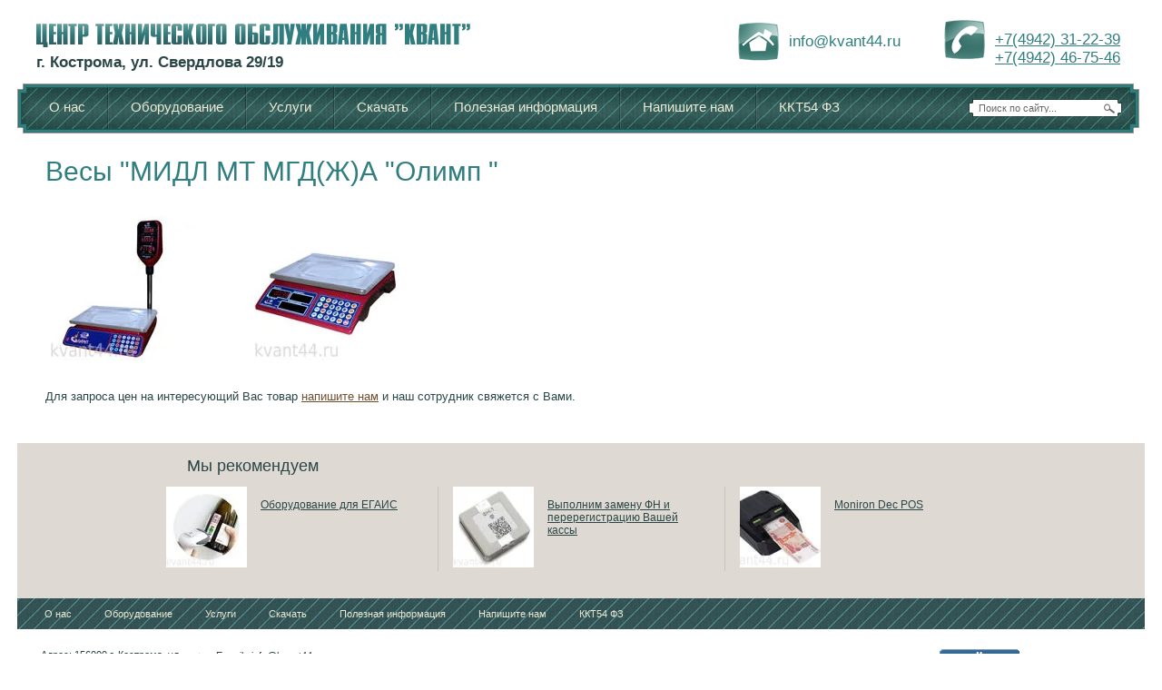

--- FILE ---
content_type: text/html; charset=utf-8
request_url: http://kvant44.ru/olimp/
body_size: 6517
content:
<!doctype html>
<!--[if lt IE 7]> <html class="no-js lt-ie9 lt-ie8 lt-ie7" lang="en"> <![endif]-->
<!--[if IE 7]>    <html class="no-js lt-ie9 lt-ie8" lang="en"> <![endif]-->
<!--[if IE 8]>    <html class="no-js lt-ie9" lang="en"> <![endif]-->
<!--[if gt IE 8]><!--> 
<html class="no-js" lang="en"> <!--<![endif]-->
<head><meta name="google-site-verification" content="kFDQRxMQa76rX04vY2In1BwdjBPA0p8W0tkI5npax5w" />
<meta name="robots" content="all"/>
<meta http-equiv="Content-Type" content="text/html; charset=UTF-8" />
<meta name="description" content="Весы &quot;МИДЛ МТ  МГД(Ж)А &quot;Олимп &quot;" />
<meta name="keywords" content="Весы &quot;МИДЛ МТ  МГД(Ж)А &quot;Олимп &quot;" />
<meta name="SKYPE_TOOLBAR" content="SKYPE_TOOLBAR_PARSER_COMPATIBLE" />
<title>Весы &quot;МИДЛ МТ  МГД(Ж)А &quot;Олимп &quot;</title>
<link href="/g/css/styles_articles_tpl.css" rel="stylesheet" type="text/css" />
<link href="/t/v69/images/styles.css" rel="stylesheet" type="text/css" />
<link rel='stylesheet' type='text/css' href='/shared/highslide-4.1.13/highslide.min.css'/>
<script type='text/javascript' src='/shared/highslide-4.1.13/highslide.packed.js'></script>
<script type='text/javascript'>
hs.graphicsDir = '/shared/highslide-4.1.13/graphics/';
hs.outlineType = null;
hs.showCredits = false;
hs.lang={cssDirection:'ltr',loadingText:'Загрузка...',loadingTitle:'Кликните чтобы отменить',focusTitle:'Нажмите чтобы перенести вперёд',fullExpandTitle:'Увеличить',fullExpandText:'Полноэкранный',previousText:'Предыдущий',previousTitle:'Назад (стрелка влево)',nextText:'Далее',nextTitle:'Далее (стрелка вправо)',moveTitle:'Передвинуть',moveText:'Передвинуть',closeText:'Закрыть',closeTitle:'Закрыть (Esc)',resizeTitle:'Восстановить размер',playText:'Слайд-шоу',playTitle:'Слайд-шоу (пробел)',pauseText:'Пауза',pauseTitle:'Приостановить слайд-шоу (пробел)',number:'Изображение %1/%2',restoreTitle:'Нажмите чтобы посмотреть картинку, используйте мышь для перетаскивания. Используйте клавиши вперёд и назад'};</script>

<!-- 46b9544ffa2e5e73c3c971fe2ede35a5 -->
<script type='text/javascript' src='/shared/s3/js/lang/ru.js'></script>
<script type='text/javascript' src='/shared/s3/js/common.min.js'></script>
<link rel='stylesheet' type='text/css' href='/shared/s3/css/calendar.css' /><link rel="icon" href="/favicon.ico" type="image/x-icon">

<link rel='stylesheet' type='text/css' href='/t/images/__csspatch/2/patch.css'/>

<script src="/t/v69/images/modernizr-2.5.3.min.js"></script>
<link rel="canonical" href="/olimp/"/><script src="/g/libs/jquery/1.9.0/jquery.min.js"></script>
<script src="/t/v69/images/top_menu.js"></script>
</head>
<body>
<div class="site-wrapper">
    <header class="site-header">
<div class="informers"><param name="src" value="/d/clock_2.swf" /><embed height="140" width="130" src="/d/clock_2.swf" wmode="transparent" type="application/x-shockwave-flash"></embed>
</object>
<br>
<a href="http://clck.yandex.ru/redir/dtype=stred/pid=7/cid=1228/*http://pogoda.yandex.ru/kostroma"><img src="http://info.weather.yandex.net/kostroma/4_white.ru.png" border="0" alt=""/><img width="1" height="1" src="http://clck.yandex.ru/click/dtype=stred/pid=7/cid=1227/*http://img.yandex.ru/i/pix.gif" alt="" border="0"/></a></div>
        <div class="site-logo"><a href="http://kvant44.ru"><img src="/t/v69/images/logo.png" alt=""></a></div>
        <div class="site-slogan"><p><strong>
<p><span style="font-size: 13pt;">г. Кострома, ул. Свердлова 29/19</span></p>
</strong></p></div>
        <div class="phone-top"><p><a href="tel:+74942312239">+7(4942) 31-22-39</a></p>

<p><a href="tel:+74942467546">+7(4942) 46-75-46</a></p></div>
        <div class="mail-top"><p><a href="mailto:info@kvant44.ru">
<p>info@kvant44.ru</p>
</a></p></div>
        
                    <nav class="tm-menu">
                <div class="tm-left"></div>
                <div class="tm-center"></div>
                <div class="tm-right"></div>
                                <ul class="menu-top"><li><a href="/o_kompanii" ><span class="tm-l"></span><span class="tm-r"></span><span class="tm-c"></span>О нас</a><ul><li><a href="/kontakty">Контакты</a></li></ul></li><li><a href="/" ><span class="tm-l"></span><span class="tm-r"></span><span class="tm-c"></span>Оборудование</a><ul><li><a href="/kke">ККТ</a><ul><li><a href="/avtonomnye">Автономные кассы</a></li><li><a href="/fiskalnye-registratory">Фискальные регистраторы</a></li><li><a href="/kkm-dlya-envd">ККМ для ЕНВД</a></li><li><a href="/bankovskiye-posterminaly">Банковские постерминалы</a></li></ul></li><li><a href="/vesy">Весы</a><ul><li><a href="/vesy-fasovochnye">Весы фасовочные</a></li><li><a href="/vesy-torgovye">Весы торговые</a></li><li><a href="/vesy-napolnye">Весы напольные</a></li><li><a href="/kompleksy-eketirovaniya">Комплексы экитирования</a></li><li><a href="/vesy-yuvelirnye">Весы ювелирные</a></li></ul></li><li><a href="/denezhnye-yaschiki">Денежные ящики</a><ul><li><a href="/mehanicheskie">Механические</a></li><li><a href="/elektromehanicheskie">Электромеханические</a></li></ul></li><li><a href="/avtomatizaciya-torgovli">Автоматизация торговли</a><ul><li><a href="/skanery-shtrih-koda">Сканеры штрих кода</a></li><li><a href="/printery-etiketok">Принтеры этикеток</a></li><li><a href="/pos--sistemy-i-terminaly">POS – системы и терминалы</a></li><li><a href="/po">ПО</a></li></ul></li><li><a href="/bankovskoe-oborudovanie">Банковское оборудование</a><ul><li><a href="/detektory-banknot">Детекторы банкнот</a><ul><li><a href="/uv">Ультрофиолетовые детекторы</a></li><li><a href="/ik">Инфракрассные</a></li><li><a href="/auto">Автоматические детекторы</a></li><li><a href="/procm">Просмотровые</a></li></ul></li><li><a href="/schetchiki-monet">Счетчики монет</a></li><li><a href="/schetchiki-banknot">Счетчики банкнот</a></li></ul></li><li><a href="/terminaly-sbora-dannyh">Терминалы сбора данных</a></li></ul></li><li><a href="/uslugi" ><span class="tm-l"></span><span class="tm-r"></span><span class="tm-c"></span>Услуги</a><ul><li><a href="/zamena-fn">Замена ФН</a></li></ul></li><li><a href="/skachat" ><span class="tm-l"></span><span class="tm-r"></span><span class="tm-c"></span>Скачать</a><ul><li><a href="/pravovaya-dokumentaciya">Правовая документация</a></li><li><a href="/kratkie-instrukcii">Краткие инструкции</a></li><li><a href="/blanki">Бланки</a></li></ul></li><li><a href="/poleznaya-informaciya" ><span class="tm-l"></span><span class="tm-r"></span><span class="tm-c"></span>Полезная информация</a><ul><li><a href="/avtomatizatsiya-alkogolnogo-otdela-produktovogo-magazina">Автоматизация торговли</a></li></ul></li><li><a href="/mail" ><span class="tm-l"></span><span class="tm-r"></span><span class="tm-c"></span>Напишите нам</a></li><li><a href="/kkt54-fz" ><span class="tm-l"></span><span class="tm-r"></span><span class="tm-c"></span>ККТ54 ФЗ</a></li></ul>            </nav>
          
         <nav class="site-search-wr">
                    <form action="/search" method="get"  class="search-form" >
                        <input name="search" type="text" class="search-text" onBlur="this.value=this.value==''?'Поиск по сайту...':this.value" onFocus="this.value=this.value=='Поиск по сайту...'?'':this.value;" value="Поиск по сайту..." />
                        <input type="submit" class="search-button" value="" />
                    <re-captcha data-captcha="recaptcha"
     data-name="captcha"
     data-sitekey="6LcYvrMcAAAAAKyGWWuW4bP1De41Cn7t3mIjHyNN"
     data-lang="ru"
     data-rsize="invisible"
     data-type="image"
     data-theme="light"></re-captcha></form>
                </nav>
    </header> 
    <div class="mainclear">
        <div class="maincontent">
            <div class="bodycontent">
                <h1>Весы "МИДЛ МТ  МГД(Ж)А "Олимп "</h1>
<table border="0" class="table0" style="width: 451px; height: 194px;">
<tbody>
<tr>
<td><a href="/thumb/2/hvGcxJ_-iO3aFpi1G5haWg/r/d/1112350620.jpg" class="highslide" onclick="return hs.expand(this)"><img alt="1112350620" height="160" src="/thumb/2/xYloyCdiOn9oHorFVr5SBA/180r160/d/1112350620.jpg" style="border-width: 0;" width="160" /></a></td>
<td><a href="/thumb/2/kZwrRtoFz0b_VMY-GnvQ2g/r/d/1112350130.jpg" class="highslide" onclick="return hs.expand(this)"><img alt="1112350130" height="160" src="/thumb/2/EP45guHlpbJ8j8V3-zuzpA/180r160/d/1112350130.jpg" style="border-width: 0;" width="160" /></a></td>
</tr>
</tbody>
</table>
<p>Для запроса цен на интересующий Вас товар <a href="/mail">напишите нам</a>&nbsp;и наш сотрудник свяжется с Вами.</p>


<div class="clear"></div>
           </div>
        </div>
    </div>
   




    <div class="block-bot">
        <div class="edition-block">
        <div class="name-block">Мы рекомендуем</div>
              <table class="edit-table">
                  <tr>
                                                                       <td>
                <article class="edit-block">
                    <div class="picture-edit"><img src="/t/v69/images/spacer.gif" width="89" height="89" style="background:url(/thumb/2/GFIrBNIDAMkIDLxHwFBpXg/r89/d/i_0.jpg) 50% 50% no-repeat;" alt=""></div>
                    <div class="content-block"><p><a href="/oborudovaniye-dlya-yegais">Оборудование для ЕГАИС</a></p></div>		
                </article>
                       </td>
                                                                                       <td>
                <article class="edit-block">
                    <div class="picture-edit"><img src="/t/v69/images/spacer.gif" width="89" height="89" style="background:url(/thumb/2/g60iNAU4hmioFyEXr1LN6A/r89/d/fn-700x700.jpg) 50% 50% no-repeat;" alt=""></div>
                    <div class="content-block"><p><span style="font-size:9pt;"><a href="/zamena-fn">Выполним замену&nbsp;ФН и перерегистрацию&nbsp;Вашей кассы</a></span></p>

<p>&nbsp;</p></div>		
                </article>
                       </td>
                                                                                       <td>
                <article class="edit-block">
                    <div class="picture-edit"><img src="/t/v69/images/spacer.gif" width="89" height="89" style="background:url(/thumb/2/Yla6soqa0HKINJ5l3Eeumw/r89/d/moniron__decPOS-view3.jpg) 50% 50% no-repeat;" alt=""></div>
                    <div class="content-block"><p><a href="/moniron-dec-pos">Moniron Dec POS</a></p></div>		
                </article>
                       </td>
                                                        </tr>
             </table>
        </div>
     </div>





        <div class="clear-footer"></div>
</div>

<footer class="site-footer">     
         <div class="bt-menu">
        <ul class="menu-bottom">
        	<li><a href="/o_kompanii" ><span class="bm-l"></span><span class="bm-r"></span><span class="bm-c"></span>О нас</a></li><li><a href="/" ><span class="bm-l"></span><span class="bm-r"></span><span class="bm-c"></span>Оборудование</a></li><li><a href="/uslugi" ><span class="bm-l"></span><span class="bm-r"></span><span class="bm-c"></span>Услуги</a></li><li><a href="/skachat" ><span class="bm-l"></span><span class="bm-r"></span><span class="bm-c"></span>Скачать</a></li><li><a href="/poleznaya-informaciya" ><span class="bm-l"></span><span class="bm-r"></span><span class="bm-c"></span>Полезная информация</a></li><li><a href="/mail" ><span class="bm-l"></span><span class="bm-r"></span><span class="bm-c"></span>Напишите нам</a></li><li><a href="/kkt54-fz" ><span class="bm-l"></span><span class="bm-r"></span><span class="bm-c"></span>ККТ54 ФЗ</a></li>        </ul>
   </div> 
      
    
    <div class="site-name-bottom">&copy; 2013 - 2025 Центр технического обслуживания "Квант"</div>

    <div class="site-copyright"><span style='font-size:14px;' class='copyright'><!--noindex--><a target="_blank" href="https://megagroup.ru"  title="Создание сайтов в Костроме" rel="nofollow" class="copyright">Создание сайтов</a>: megagroup.ru<!--/noindex--></span></div>
    <div class="site-counters"><!--LiveInternet counter--><script type="text/javascript"><!--
document.write("<a href='http://www.liveinternet.ru/click' "+
"target=_blank><img src='//counter.yadro.ru/hit?t53.12;r"+
escape(document.referrer)+((typeof(screen)=="undefined")?"":
";s"+screen.width+"*"+screen.height+"*"+(screen.colorDepth?
screen.colorDepth:screen.pixelDepth))+";u"+escape(document.URL)+
";"+Math.random()+
"' alt='' title='LiveInternet: показано число просмотров и"+
" посетителей за 24 часа' "+
"border='0' width='88' height='31'><\/a>")
//--></script><!--/LiveInternet-->

<!-- Rating@Mail.ru counter -->
<script type="text/javascript">//<![CDATA[
var _tmr = _tmr || [];
_tmr.push({id: "2410062", type: "pageView", start: (new Date()).getTime()});
(function (d, w) {
   var ts = d.createElement("script"); ts.type = "text/javascript"; ts.async = true;
   ts.src = (d.location.protocol == "https:" ? "https:" : "http:") + "//top-fwz1.mail.ru/js/code.js";
   var f = function () {var s = d.getElementsByTagName("script")[0]; s.parentNode.insertBefore(ts, s);};
   if (w.opera == "[object Opera]") { d.addEventListener("DOMContentLoaded", f, false); } else { f(); }
})(document, window);
//]]></script><noscript><div style="position:absolute;left:-10000px;">
<img src="//top-fwz1.mail.ru/counter?id=2410062;js=na" style="border:0;" height="1" width="1" alt="Рейтинг@Mail.ru" />
</div></noscript>
<!-- //Rating@Mail.ru counter -->

<!-- Rating@Mail.ru logo -->
<a href="http://top.mail.ru/jump?from=2410062">
<img src="//top-fwz1.mail.ru/counter?id=2410062;t=479;l=1" 
style="border:0;" height="31" width="88" alt="Рейтинг@Mail.ru" /></a>
<!-- //Rating@Mail.ru logo -->

<!-- Yandex.Metrika informer -->
<a href="https://metrika.yandex.ru/stat/?id=25369157&amp;from=informer"
target="_blank" rel="nofollow"><img src="//bs.yandex.ru/informer/25369157/1_1_FFFFFFFF_FFFFFFFF_0_pageviews"
style="width:80px; height:15px; border:0;" alt="Яндекс.Метрика" title="Яндекс.Метрика: данные за сегодня (просмотры)" onclick="try{Ya.Metrika.informer({i:this,id:25369157,lang:'ru'});return false}catch(e){}"/></a>
<!-- /Yandex.Metrika informer -->

<!-- Yandex.Metrika counter -->
<script src="//mc.yandex.ru/metrika/watch.js" type="text/javascript"></script>
<script type="text/javascript">
try { var yaCounter25369157 = new Ya.Metrika({id:25369157,
          webvisor:true,
          clickmap:true,
          trackHash:true});
} catch(e) { }
</script>
<noscript><div><img src="//mc.yandex.ru/watch/25369157" style="position:absolute; left:-9999px;" alt="" /></div></noscript>
<!-- /Yandex.Metrika counter -->
<!--__INFO2025-11-22 02:44:17INFO__-->
</div>

     <div class="phone-bottom"><p>Адрес: 156000 г. Кострома, ул. Свердлова 29/19 .</p>
<p>Мы работаем без обеда,</p>
<p>с 9:00 до 18:00.&nbsp;</p>
<p>Тел:+7(4942)467-546</p>
<p>Тел./Факс: +7 (4942) 312-239<br />&nbsp;</p></div>
     <div class="mail-bottom"><p>E-mail: <a href="mailto:info@kvant44.ru">&nbsp;info@kvant44.ru</a></p></div>
</footer>
<!--651-->

<!-- assets.bottom -->
<!-- </noscript></script></style> -->
<script src="/my/s3/js/site.min.js?1763720878" type="text/javascript" ></script>
<script src="/my/s3/js/site/defender.min.js?1763720878" type="text/javascript" ></script>
<script src="https://cp.onicon.ru/loader/53ad1d0c72d22c963c0000e9.js" type="text/javascript" data-auto async></script>
<script type="text/javascript" >/*<![CDATA[*/
var megacounter_key="5377c6eca454690f55e6d68ed03dc83f";
(function(d){
    var s = d.createElement("script");
    s.src = "//counter.megagroup.ru/loader.js?"+new Date().getTime();
    s.async = true;
    d.getElementsByTagName("head")[0].appendChild(s);
})(document);
/*]]>*/</script>
<script type="text/javascript" >/*<![CDATA[*/
$ite.start({"sid":671766,"vid":673842,"aid":741158,"stid":4,"cp":21,"active":true,"domain":"kvant44.ru","lang":"ru","trusted":false,"debug":false,"captcha":3});
/*]]>*/</script>
<!-- /assets.bottom -->
</body>
</html>

--- FILE ---
content_type: text/css
request_url: http://kvant44.ru/t/v69/images/styles.css
body_size: 3964
content:
@charset "utf-8";
/* CSS Document */
							
article, aside, details, figcaption, figure, footer, header, hgroup, nav, section { display: block; }
audio, canvas, video 															  { display: inline-block; }
.lt-ie8 audio, .lt-ie8 canvas, .lt-ie8 video									  { display:inline; min-height:0}
audio:not([controls]) 															  { display: none; }
[hidden] 																		  { display: none; }

html, body, div, span, h1, h2, h3, h4, h5, h6, p, em, strong, sub, sup, b, u, i, ol, ul, li, form, label, tfoot, article, aside, canvas, details, figcaption, figure, footer, header, hgroup, menu, nav, section, summary, time, mark, audio, video {
			margin: 0;
			padding: 0;
			border: 0;
			outline: 0;
			background: transparent;
			font-size: 100%;
}

img { padding: 0; border: 0; outline: 0; background: transparent; font-size: 100%}

html 						{ font-size: 100%; overflow-y: scroll; }
html, button, input, select, textarea { font-family: sans-serif; color: #222; }
body 						{ margin: 0; line-height: 1.25; text-align:left;}
html, body 					{ margin:0; padding:0; position:relative; height:100%; min-width:980px;}
a:hover, a:active 			{ outline: 0;}
abbr[title] 				{ border-bottom: 1px dotted; }
b, strong 					{ font-weight: bold; }
dfn 						{ font-style: italic; }
ins							{ background: #ff9; color: #000; text-decoration: none; }
mark 						{ background: #ff0; color: #000; font-style: italic; font-weight: bold; }
pre, code, kbd, samp 		{ font-family: monospace, serif; font-size: 1em; }
pre 						{ white-space: pre; white-space: pre-wrap;}

q 							{ quotes: none; }
q:before, q:after 			{ content: ""; content: none; }
small 						{ font-size: 85%; }
sub, sup 					{ font-size: 75%; line-height: 0; position: relative; vertical-align: baseline; }
sup 						{ top: -0.5em; }
sub 						{ bottom: -0.25em; }

p, pre, blockquote, dl      { margin: 1em 0;}

ul, ol						{ margin: 1em 0; padding: 0 0 0 40px; }
dd 							{ margin: 0 0 0 40px; }
nav ul, nav ol				{ list-style: none; list-style-image: none; margin: 0; padding: 0; }

svg:not(:root) 				{ overflow: hidden; }
figure 						{ margin: 0; }

form						{ margin: 0; }

label 						{ cursor: pointer; }
legend						{ border: 0; padding: 0; white-space: normal; }
.lt-ie8 legend 				{ margin-left:7px}
button, input, select, textarea { font-size: 100%; margin: 0; vertical-align: baseline; }
.lt-ie8 button, input, select, textarea{ vertical-align: middle;} 
button, input { line-height: normal; }
button, input[type="button"], input[type="reset"], input[type="submit"] { cursor: pointer; }
.lt-ie8 button, input[type="button"], input[type="reset"], input[type="submit"]{ overflow:visible;}
button[disabled], input[disabled] { cursor: default; }
input[type="checkbox"], input[type="radio"] { box-sizing: border-box; padding: 0;}
.lt-ie8 input[type="checkbox"], input[type="radio"] { width: 13px; height: 13px;}
textarea { overflow: auto; vertical-align: top; resize: vertical; }


body {
	color:#2b4646; 
	font:normal 13px Arial, Helvetica, sans-serif;
	background:#fff;
}
h1 { color:#307e80; font:normal 30px Tahoma, Geneva, sans-serif; margin:0; padding:0 0 16px;}
h2,h3,h4,h5,h6 {color:#307e80; font-family:Tahoma, Geneva, sans-serif; font-weight:normal; font-style:normal; margin: 12px 0;}
h2 { font-size: 28px;}
h3 { font-size: 26px;}
h4 { font-size: 24px;}
h5 { font-size: 22px;}
h6 { font-size: 20px;}

hr {height: 1px; background: #2b4646; line-height: 0; font-size: 0;}

a { color: #6f4f2f;  margin: 0; padding: 0; font-size: 100%; background: transparent; text-decoration:underline; outline-style:none;}
a:hover { color: #6f4f2f; text-decoration:none }

.page-path { color:#2b4646; font:normal 12px Tahoma, Geneva, sans-serif; padding:0 0 8px;}
.page-path a { color:#6f4f2f; text-decoration:underline;}
.page-path a:hover {color:#6f4f2f; text-decoration:none;}

a img { border-color:#2b4646;}
.thumb { color:#2b4646;}
.YMaps { color:#2b4646;}

/* -------------MAIN------------------*/
.site-wrapper {
	height:auto !important;
	height:100%;
	min-height:100%;
	width:100%;
	margin:0 0 -170px;
}

.clear-footer { clear:both; height:170px;}
.clear { clear:both; font-size:0; line-height:0;}

/*------------SITE-HEADER-------------*/
.site-header{
	height:147px;
	position:relative;
	z-index:2;
}
.site-header p { margin:0;}
.site-header a img { border:none;}


.site-logo { position:absolute; left:35px; top:23px; }
.site-slogan { position:absolute; left:40px; top:58px;width: 345px;height: 13px;font:normal 12px Arial, Helvetica, sans-serif;color: #2b4646;}


.phone-top {
	width:144px; height:54px;
	position:absolute; right:40px;top:22px; 
	overflow:hidden;
	background: url(tel-ico.png) left top no-repeat;
	color:#307e80;
	padding: 12px 0 0 56px;
	font:normal 17px Arial, Helvetica, sans-serif;
}
.phone-top a { color:#307e80; text-decoration:underline;}
.phone-top a:hover { color:#307e80; text-decoration:none;}

.mail-top {
	width:161px; height:52px;
	position:absolute; right:250px;top:24px; 
	overflow:hidden;
	background: url(mail.png) left top no-repeat;
	padding: 12px 0 0 56px;
	font:normal 17px Arial, Helvetica, sans-serif;
}
.mail-top a { color:#307e80; text-decoration:none;}
.mail-top a:hover { color:#307e80; text-decoration:underline;}


.tm-menu{height: 55px;z-index: 0;position: absolute;left: 19px;top:92px;right:19px;}
.tm-left { height:55px; width:74px;position: absolute;left:0 ;top:0 ;z-index: -1;background: url(tm-bgl.png) left top no-repeat;}
.tm-center { height: 55px;position: absolute;left:74px ;right:12px ;z-index: -1;background: url(tm-bgc.png) left top repeat-x;}
.tm-right { height: 55px; width:12px;position: absolute;right:5px ;top:0 ;z-index: -1;background: url(tm-bgr.png) left bottom no-repeat;}

.menu-top {margin:0; padding:0 0 0 9px;list-style:none; font:normal 15px Tahoma, Geneva, sans-serif;}
.menu-top>li { display:inline-block; *display:inline; *zoom:1; vertical-align:top; background:url(tm-line.png) left no-repeat;
	padding: 0 0 0 1px;margin: 0 -1px 0 0;}
.menu-top>li:first-child { background:none;}
.menu-top>li>a { display:block; color:#eae9d5; padding: 17px 25px 19px 25px; text-decoration:none; cursor:pointer;
	position: relative;z-index: 0;}
.menu-top>li>a:hover, .menu-top>li>a.over { color:#eae9d5; text-decoration:none; background:url(tm-hr.png) right top no-repeat;}

.menu-top>li>a .tm-l {display:block;position: absolute;left:0 ;top:0 ;width:42px ; height:64px ;z-index: -1; }
.menu-top>li>a:hover .tm-l, .menu-top>li>a.over .tm-l {background: url(tm-hl.png) left top no-repeat;}

.menu-top>li>a .tm-r {display:block;position: absolute;right:0 ;top:0 ;width:42px ; height:64px ;z-index: -1;}
.menu-top>li>a:hover .tm-r, .menu-top>li>a.over .tm-r {background: url(tm-hr.png) right top no-repeat;}

.menu-top>li>a .tm-c {display:block; position: absolute;left:42px ;right:42px ;top:0;height: 64px;z-index: -1;}
.menu-top>li>a:hover .tm-c, .menu-top>li>a.over .tm-c {background: url(tm-hc.png) center top repeat-x;}

.menu-top li ul {position:absolute; top:0; left:0; z-index:-1; width:138px; padding:25px 3px 12px; background:#264945; margin:2px 0 0 1px; list-style:none; display:none;}
.menu-top li ul li {padding:0;margin:0;}
.menu-top li ul li a {border-bottom:1px solid #4b6e6a; display:block; margin:0 3px; padding:4px 8px; background:url(popup_normal.gif) left no-repeat; -moz-border-radius:1px; -webkit-border-radius:1px; -khtml-border-radius:1px; border-radius:1px; behavior:url(/g/pie/pie.htc); font-size:12px; text-decoration:none; color:#ebe8d5;}
.menu-top li ul li a:hover, .menu-top li ul li a.over {border-bottom:1px solid transparent; margin:0; padding:4px 11px; background:#755435 url(popup_over.gif) 4px 50% no-repeat;text-decoration:none; color:#ebe8d5;-moz-border-radius:5px; -webkit-border-radius:5px; -khtml-border-radius:5px; border-radius:5px;}
.menu-top li ul ul {padding:10px 3px 12px; margin:0 0 0 4px;}

.site-search-wr { padding:0; position:absolute; right: 44px;top: 109px; }
form.search-form {  height:20px; width:169px; margin:0; padding:0;background:url(search.png) left top no-repeat;}
input.search-text {
	float:left;border:none;
	padding:4px 0 0 11px;margin:0 0 0 0;
	width:133px; height:11px;
	background:transparent;
	font:normal 11px Arial, Helvetica, sans-serif;
	color:#666666;
	outline-style:none;}
input.search-button {
	float:left;border:none;
	cursor:pointer;width:25px;
	height:20px;
	background:transparent;
}

/* CONTENT
-------------------------------*/
.mainclear { 
	height:1%; 
	width:100%; 
	position:relative;
	z-index:1
}
.mainclear:after { 
	content:"."; 
	display:block; 
	clear:both; 
	height:0; 
	visibility:hidden;
}
.maincontent { 
	width:100%; 
	float:left;
}
.bodycontent { 
	margin:0; 
	padding:25px 205px 30px 50px; 
	min-height:0;
	line-height: 1.3;
}

.block-bot {padding: 15px 0 30px 0;background: #dfd9d4;margin: 0 19px 0 19px;}

.edit-table { border-collapse:collapse; border:none; border-spacing:0; padding:0; margin:0;width: 100%;}
.edit-table td { padding:0; margin:0; vertical-align:top; border-collapse:collapse; border:none; border-spacing:0;background: url(new-line.png) left top repeat-y;width: 33%;}


.edition-block {width: 948px;margin:0 auto;}
.edit-table td:first-child {background:none;}
.edit-block { color:#2b4646; font:normal 12px Tahoma, Geneva, sans-serif; padding:0 0 0 0;margin-bottom: 0;}
.picture-edit {float:left;margin: 0 15px 0 17px;width: 89px;height:89px;overflow:hidden;}
.name-block { color:#2b4646; font:normal 18px Tahoma, Geneva, sans-serif; padding:0 0 12px 40px;}
.content-block {padding:1px 35px 0 35px;}
.edit-block a { color:#2b4646; text-decoration:underline;}
.edit-block a:hover { color:#2b4646; text-decoration:none;}

.informers {
	color:#516b6b;
	font-size:12px;
	float: right;
	margin: 30px 0 0 0;
position: fixed;
top: 148px;
right: 27px;
}

/*------------SITE-FOOTER-------------*/
.site-footer {
	margin:0 auto;
	width:100%;
	height:170px;
	color:#2b4646;
	font:normal 11px Tahoma, Geneva, sans-serif;
	position:relative;
}
.site-footer p { margin:0;}

.site-counters {
	width:337px;
	text-align:right;
	position:absolute; right:45px;top:56px; 
	font-size:12px;
}

.site-copyright {
	width:330px;
	text-align:right;
	position:absolute; right:45px;top:107px; }
.site-copyright span.copyright { font-size:11px !important;}
.site-copyright a { color:#2b4646; text-decoration:underline;}
.site-copyright a:hover { color:#2b4646; text-decoration:none;}


.site-name-bottom {
	width:363px;
	position:absolute; left:45px;top:140px; 
}

.bt-menu {height: 34px;position: absolute;left: 19px;top:0;right:19px;background: url(bt-bg.png) left top repeat-x;padding: 8px 0 5px 0;}
.menu-bottom { margin:0; padding:0 0 0 12px; list-style:none; font:normal 11px Tahoma, Geneva, sans-serif;}
.menu-bottom li { display:inline-block; *display:inline; *zoom:1; vertical-align:top;}
.menu-bottom li a {display: block; color:#eae9d5; text-decoration: none; padding:3px 18px 1px 18px;position: relative;z-index: 0;}
.menu-bottom li a:hover { color:#eae9d5; text-decoration:none;}

.menu-bottom li a .bm-l {display:block;position: absolute;left:0 ;top:0 ;width:29px ; height:21px ;z-index: -1; }
.menu-bottom li a:hover .bm-l {background: url(bm-hl.png) left top no-repeat;}

.menu-bottom li a .bm-r {display:block;position: absolute;right:0 ;top:0 ;width:29px ; height:21px ;z-index: -1;}
.menu-bottom li a:hover .bm-r {background: url(bm-hr.png) right top no-repeat;}

.menu-bottom li a .bm-c {display:block; position: absolute;left:29px ;right:29px ;top:0;height: 21px;z-index: -1;}
.menu-bottom li a:hover .bm-c {background: url(bm-hc.png) center top repeat-x;}


.phone-bottom {
	width:158px;
	position:absolute; left:45px;top:56px; 
	overflow:hidden;
	color:#2b4646;
	font:normal 11px Arial, Helvetica, sans-serif;
}
.phone-bottom a { color:#2b4646; text-decoration:underline;}
.phone-bottom a:hover { color:#2b4646; text-decoration:none;}


.mail-bottom {
	width:170px; height:24px;
	position:absolute; left:219px;top:57px; 
	overflow:hidden;
	color:#2b4646;
	padding: 0 0 0 19px;
	background: url(mail-line.png) left 3px no-repeat;
	font:normal 11px Arial, Helvetica, sans-serif;
}
.mail-bottom a { color:#2b4646; text-decoration:underline;}
.mail-bottom a:hover { color:#2b4646; text-decoration:none;}

/* tables */

table.table0 { border-collapse:collapse;}
table.table0 td { padding:5px; border: none}


table.table1 { border-collapse:collapse;}
table.table1 tr:hover {background: #f0f0f0;}
table.table1 td { padding:5px; border: 1px solid #2b4646;}


table.table2 { border-collapse:collapse;line-height: normal;}
table.table2 tr:hover {background: #f0f0f0;}
table.table2 td { padding:5px; border: 1px solid #2b4646;}
table.table2 th { padding:8px 5px; border: 1px solid #2b4646; background-color:#dfd9d4; color:#2b4646; text-align:left;}

/* gallery */

table.gallery {border-spacing:10px; border-collapse:separate;}
table.gallery td {background-color:#f0f0f0; text-align:center; padding:15px;}

--- FILE ---
content_type: text/javascript
request_url: http://counter.megagroup.ru/5377c6eca454690f55e6d68ed03dc83f.js?r=&s=1280*720*24&u=http%3A%2F%2Fkvant44.ru%2Folimp%2F&t=%D0%92%D0%B5%D1%81%D1%8B%20%22%D0%9C%D0%98%D0%94%D0%9B%20%D0%9C%D0%A2%20%D0%9C%D0%93%D0%94(%D0%96)%D0%90%20%22%D0%9E%D0%BB%D0%B8%D0%BC%D0%BF%20%22&fv=0,0&en=1&rld=0&fr=0&callback=_sntnl1763843243127&1763843243127
body_size: 202
content:
//:1
_sntnl1763843243127({date:"Sat, 22 Nov 2025 20:27:23 GMT", res:"1"})